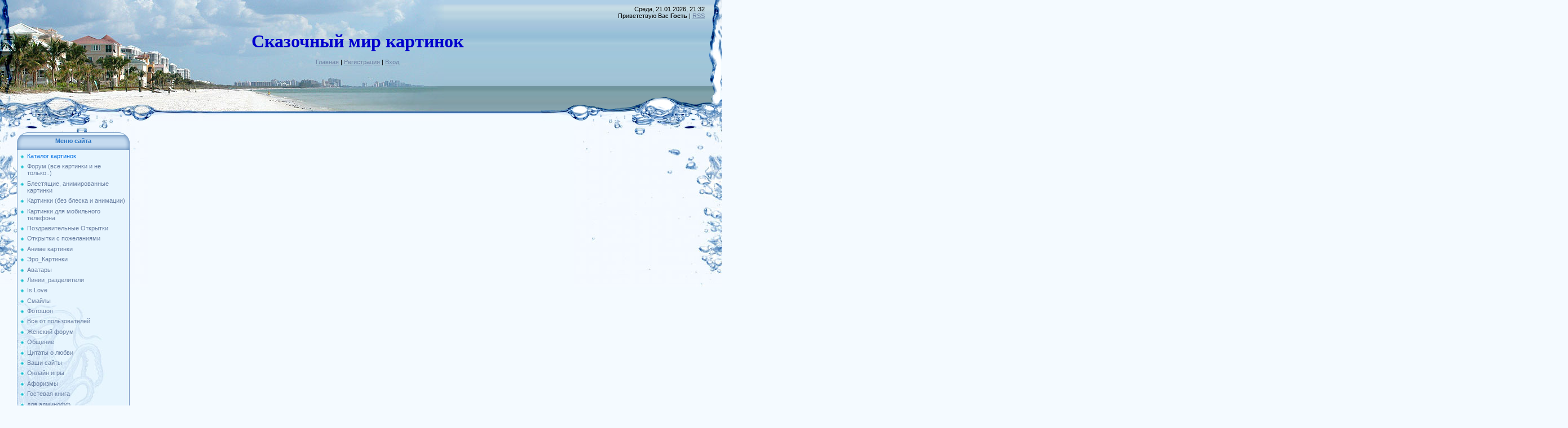

--- FILE ---
content_type: text/html; charset=UTF-8
request_url: https://animated.ucoz.com/photo/avatary/avatary_naruto/085dd18e493e80be4ae0e5a56488862f/75-0-6661
body_size: 11540
content:
<html>
<head>
<script type="text/javascript" src="/?lXtRbX%21VZiy%5EJ85T52ukh%5EmplrYjP2th7wMKEK2ZgCsJnD9xYpsiW1D1GYFhu%3BGePPxRLDW4z3xGSv%5Eg4q0B7t3SLIuqXm4a1YNzMRC4Axwhgt6FCi4dEvSuaN%5Eit6MyfHmFfCHVdINW1gSWq%3BGwTbyQiVSRwN2JftrVFfeux1KfPFaR%3But1HtxHHtnV4R7MJMKJASrNZ5O4UXbdI%3BUSRt%3BfqO%3BDsgoo"></script>
	<script type="text/javascript">new Image().src = "//counter.yadro.ru/hit;ucoznet?r"+escape(document.referrer)+(screen&&";s"+screen.width+"*"+screen.height+"*"+(screen.colorDepth||screen.pixelDepth))+";u"+escape(document.URL)+";"+Date.now();</script>
	<script type="text/javascript">new Image().src = "//counter.yadro.ru/hit;ucoz_desktop_ad?r"+escape(document.referrer)+(screen&&";s"+screen.width+"*"+screen.height+"*"+(screen.colorDepth||screen.pixelDepth))+";u"+escape(document.URL)+";"+Date.now();</script><script type="text/javascript">
if(typeof(u_global_data)!='object') u_global_data={};
function ug_clund(){
	if(typeof(u_global_data.clunduse)!='undefined' && u_global_data.clunduse>0 || (u_global_data && u_global_data.is_u_main_h)){
		if(typeof(console)=='object' && typeof(console.log)=='function') console.log('utarget already loaded');
		return;
	}
	u_global_data.clunduse=1;
	if('0'=='1'){
		var d=new Date();d.setTime(d.getTime()+86400000);document.cookie='adbetnetshowed=2; path=/; expires='+d;
		if(location.search.indexOf('clk2398502361292193773143=1')==-1){
			return;
		}
	}else{
		window.addEventListener("click", function(event){
			if(typeof(u_global_data.clunduse)!='undefined' && u_global_data.clunduse>1) return;
			if(typeof(console)=='object' && typeof(console.log)=='function') console.log('utarget click');
			var d=new Date();d.setTime(d.getTime()+86400000);document.cookie='adbetnetshowed=1; path=/; expires='+d;
			u_global_data.clunduse=2;
			new Image().src = "//counter.yadro.ru/hit;ucoz_desktop_click?r"+escape(document.referrer)+(screen&&";s"+screen.width+"*"+screen.height+"*"+(screen.colorDepth||screen.pixelDepth))+";u"+escape(document.URL)+";"+Date.now();
		});
	}
	
	new Image().src = "//counter.yadro.ru/hit;desktop_click_load?r"+escape(document.referrer)+(screen&&";s"+screen.width+"*"+screen.height+"*"+(screen.colorDepth||screen.pixelDepth))+";u"+escape(document.URL)+";"+Date.now();
}

setTimeout(function(){
	if(typeof(u_global_data.preroll_video_57322)=='object' && u_global_data.preroll_video_57322.active_video=='adbetnet') {
		if(typeof(console)=='object' && typeof(console.log)=='function') console.log('utarget suspend, preroll active');
		setTimeout(ug_clund,8000);
	}
	else ug_clund();
},3000);
</script>
<meta http-equiv="content-type" content="text/html; charset=UTF-8">
<title>085dd18e493e80be4ae0e5a56488862f - Аватары &quot;Naruto&quot; - Раздел Аватары - Каталог картинок - Красивые коллекции картинок</title>

<link type="text/css" rel="StyleSheet" href="/.s/src/css/949.css" />

	<link rel="stylesheet" href="/.s/src/base.min.css" />
	<link rel="stylesheet" href="/.s/src/layer1.min.css" />

	<script src="/.s/src/jquery-3.6.0.min.js"></script>
	
	<script src="/.s/src/uwnd.min.js"></script>
	<script src="//s772.ucoz.net/cgi/uutils.fcg?a=uSD&ca=2&ug=999&isp=0&r=0.376118791669576"></script>
	<link rel="stylesheet" href="/.s/src/ulightbox/ulightbox.min.css" />
	<link rel="stylesheet" href="/.s/src/photo.css" />
	<link rel="stylesheet" href="/.s/src/photopage.min.css" />
	<link rel="stylesheet" href="/.s/src/social.css" />
	<script src="/.s/src/ulightbox/ulightbox.min.js"></script>
	<script src="/.s/src/photopage.min.js"></script>
	<script>
/* --- UCOZ-JS-DATA --- */
window.uCoz = {"layerType":1,"sign":{"5458":"Следующий","5255":"Помощник","7254":"Изменить размер","3125":"Закрыть","7251":"Запрошенный контент не может быть загружен. Пожалуйста, попробуйте позже.","7253":"Начать слайд-шоу","7252":"Предыдущий","3238":"Опции","210178":"Замечания","7287":"Перейти на страницу с фотографией.","10075":"Обязательны для выбора"},"language":"ru","site":{"id":"danimated","domain":null,"host":"animated.ucoz.com"},"ssid":"120372025537434254431","uLightboxType":1,"module":"photo","country":"US"};
/* --- UCOZ-JS-CODE --- */

		function eRateEntry(select, id, a = 65, mod = 'photo', mark = +select.value, path = '', ajax, soc) {
			if (mod == 'shop') { path = `/${ id }/edit`; ajax = 2; }
			( !!select ? confirm(select.selectedOptions[0].textContent.trim() + '?') : true )
			&& _uPostForm('', { type:'POST', url:'/' + mod + path, data:{ a, id, mark, mod, ajax, ...soc } });
		}

		function updateRateControls(id, newRate) {
			let entryItem = self['entryID' + id] || self['comEnt' + id];
			let rateWrapper = entryItem.querySelector('.u-rate-wrapper');
			if (rateWrapper && newRate) rateWrapper.innerHTML = newRate;
			if (entryItem) entryItem.querySelectorAll('.u-rate-btn').forEach(btn => btn.remove())
		}
 function uSocialLogin(t) {
			var params = {"vkontakte":{"height":400,"width":790},"google":{"width":700,"height":600},"ok":{"height":390,"width":710},"yandex":{"height":515,"width":870},"facebook":{"width":950,"height":520}};
			var ref = escape(location.protocol + '//' + ('animated.ucoz.com' || location.hostname) + location.pathname + ((location.hash ? ( location.search ? location.search + '&' : '?' ) + 'rnd=' + Date.now() + location.hash : ( location.search || '' ))));
			window.open('/'+t+'?ref='+ref,'conwin','width='+params[t].width+',height='+params[t].height+',status=1,resizable=1,left='+parseInt((screen.availWidth/2)-(params[t].width/2))+',top='+parseInt((screen.availHeight/2)-(params[t].height/2)-20)+'screenX='+parseInt((screen.availWidth/2)-(params[t].width/2))+',screenY='+parseInt((screen.availHeight/2)-(params[t].height/2)-20));
			return false;
		}
		function TelegramAuth(user){
			user['a'] = 9; user['m'] = 'telegram';
			_uPostForm('', {type: 'POST', url: '/index/sub', data: user});
		}
function loginPopupForm(params = {}) { new _uWnd('LF', ' ', -250, -100, { closeonesc:1, resize:1 }, { url:'/index/40' + (params.urlParams ? '?'+params.urlParams : '') }) }
/* --- UCOZ-JS-END --- */
</script>

	<style>.UhideBlock{display:none; }</style>
</head>

<body style="background:#F4FAFF; margin:0px; padding:0px;">
<div id="utbr8214" rel="s772"></div>

<div style="margin:0;padding:0;background:url('/.s/t/949/1.gif') repeat-x;">

<!--U1AHEADER1Z--><TABLE style="BACKGROUND: url(/.s/t/949/2.jpg) no-repeat; HEIGHT: 215px" border=0 cellSpacing=0 cellPadding=0 width="100%">
<TBODY>
<TR>
<TD width=308><IMG border=0 src="/.s/t/949/3.jpg"></TD>
<TD style="PADDING-TOP: 55px" vAlign=top align=middle><!-- <logo> --><!-- </logo> --><SPAN style="COLOR: #0000cd"><SPAN style="FONT-FAMILY: Monotype Corsiva; COLOR: #0000cd; FONT-SIZE: 24pt"><STRONG>Сказочный мир картинок</STRONG></SPAN><BR></SPAN><BR><A title=Главная href="http://animated.ucoz.com/"><!--<s5176>-->Главная<!--</s>--></A> | <a href="/register" title="Регистрация"><!--<s3089>-->Регистрация<!--</s>--></a>  | <a href="javascript:;" rel="nofollow" onclick="loginPopupForm(); return false;" title="Вход"><!--<s3087>-->Вход<!--</s>--></a></TD>
<TD style="TEXT-ALIGN: right; PADDING-RIGHT: 30px; BACKGROUND: url(/.s/t/949/4.gif) no-repeat right 50%; PADDING-TOP: 10px" vAlign=top>Среда, 21.01.2026, 21:32<BR><!--<s5212>-->Приветствую Вас<!--</s>--> <b>Гость</b> | <A title=RSS href="https://animated.ucoz.com/photo/rss/">RSS</A></TD></TR></TBODY></TABLE><!--/U1AHEADER1Z-->

<div style="background:url('/.s/t/949/5.jpg') right top no-repeat;margin:0;padding:0;"><div style="background:url('/.s/t/949/6.jpg') no-repeat;margin:0;padding:0;">

<!-- <middle> -->
<table border="0" cellpadding="0" cellspacing="0" width="100%">
<tr>
<td valign="top" style="width:200px;padding-top:20px;padding-left:30px;">
<!--U1CLEFTER1Z--><!-- <block1> -->

<table border="0" cellpadding="0" cellspacing="0" class="boxTable"><tr><td class="boxTitle"><b><!-- <bt> --><!--<s5184>-->Меню сайта<!--</s>--><!-- </bt> --></b></td></tr><tr><td class="boxContent"><!-- <bc> --><div id="uMenuDiv1" class="uMenuV" style="position:relative;"><ul class="uMenuRoot">
<li><div class="umn-tl"><div class="umn-tr"><div class="umn-tc"></div></div></div><div class="umn-ml"><div class="umn-mr"><div class="umn-mc"><div class="uMenuItem"><a href="/photo"><span>Каталог картинок</span></a></div></div></div></div><div class="umn-bl"><div class="umn-br"><div class="umn-bc"><div class="umn-footer"></div></div></div></div></li>
<li><div class="umn-tl"><div class="umn-tr"><div class="umn-tc"></div></div></div><div class="umn-ml"><div class="umn-mr"><div class="umn-mc"><div class="uMenuItem"><a href="http://animated.ucoz.com/forum"><span>Форум (все картинки и не только..)</span></a></div></div></div></div><div class="umn-bl"><div class="umn-br"><div class="umn-bc"><div class="umn-footer"></div></div></div></div></li>
<li><div class="umn-tl"><div class="umn-tr"><div class="umn-tc"></div></div></div><div class="umn-ml"><div class="umn-mr"><div class="umn-mc"><div class="uMenuItem"><a href="http://animated.ucoz.com/forum/25"><span>Блестящие, анимированные картинки</span></a></div></div></div></div><div class="umn-bl"><div class="umn-br"><div class="umn-bc"><div class="umn-footer"></div></div></div></div></li>
<li><div class="umn-tl"><div class="umn-tr"><div class="umn-tc"></div></div></div><div class="umn-ml"><div class="umn-mr"><div class="umn-mc"><div class="uMenuItem"><a href="http://animated.ucoz.com/forum/28"><span>Картинки (без блеска и анимации)</span></a></div></div></div></div><div class="umn-bl"><div class="umn-br"><div class="umn-bc"><div class="umn-footer"></div></div></div></div></li>
<li><div class="umn-tl"><div class="umn-tr"><div class="umn-tc"></div></div></div><div class="umn-ml"><div class="umn-mr"><div class="umn-mc"><div class="uMenuItem"><a href="http://animated.ucoz.com/forum/62" target="_blank"><span>Картинки для мобильного телефона</span></a></div></div></div></div><div class="umn-bl"><div class="umn-br"><div class="umn-bc"><div class="umn-footer"></div></div></div></div></li>
<li><div class="umn-tl"><div class="umn-tr"><div class="umn-tc"></div></div></div><div class="umn-ml"><div class="umn-mr"><div class="umn-mc"><div class="uMenuItem"><a href="http://animated.ucoz.com/forum/63" target="_blank"><span>Поздравительные Открытки</span></a></div></div></div></div><div class="umn-bl"><div class="umn-br"><div class="umn-bc"><div class="umn-footer"></div></div></div></div></li>
<li><div class="umn-tl"><div class="umn-tr"><div class="umn-tc"></div></div></div><div class="umn-ml"><div class="umn-mr"><div class="umn-mc"><div class="uMenuItem"><a href="http://animated.ucoz.com/forum/64" target="_blank"><span>Открытки с пожеланиями</span></a></div></div></div></div><div class="umn-bl"><div class="umn-br"><div class="umn-bc"><div class="umn-footer"></div></div></div></div></li>
<li><div class="umn-tl"><div class="umn-tr"><div class="umn-tc"></div></div></div><div class="umn-ml"><div class="umn-mr"><div class="umn-mc"><div class="uMenuItem"><a href="http://animated.ucoz.com/forum/46"><span>Аниме картинки</span></a></div></div></div></div><div class="umn-bl"><div class="umn-br"><div class="umn-bc"><div class="umn-footer"></div></div></div></div></li>
<li><div class="umn-tl"><div class="umn-tr"><div class="umn-tc"></div></div></div><div class="umn-ml"><div class="umn-mr"><div class="umn-mc"><div class="uMenuItem"><a href="http://animated.ucoz.com/forum/41"><span>Эро_Картинки</span></a></div></div></div></div><div class="umn-bl"><div class="umn-br"><div class="umn-bc"><div class="umn-footer"></div></div></div></div></li>
<li><div class="umn-tl"><div class="umn-tr"><div class="umn-tc"></div></div></div><div class="umn-ml"><div class="umn-mr"><div class="umn-mc"><div class="uMenuItem"><a href="http://animated.ucoz.com/forum/40"><span>Аватары</span></a></div></div></div></div><div class="umn-bl"><div class="umn-br"><div class="umn-bc"><div class="umn-footer"></div></div></div></div></li>
<li><div class="umn-tl"><div class="umn-tr"><div class="umn-tc"></div></div></div><div class="umn-ml"><div class="umn-mr"><div class="umn-mc"><div class="uMenuItem"><a href="http://animated.ucoz.com/forum/25-17-1"><span>Линии_разделители</span></a></div></div></div></div><div class="umn-bl"><div class="umn-br"><div class="umn-bc"><div class="umn-footer"></div></div></div></div></li>
<li><div class="umn-tl"><div class="umn-tr"><div class="umn-tc"></div></div></div><div class="umn-ml"><div class="umn-mr"><div class="umn-mc"><div class="uMenuItem"><a href="http://animated.ucoz.com/forum/25-26-1"><span>Is Love</span></a></div></div></div></div><div class="umn-bl"><div class="umn-br"><div class="umn-bc"><div class="umn-footer"></div></div></div></div></li>
<li><div class="umn-tl"><div class="umn-tr"><div class="umn-tc"></div></div></div><div class="umn-ml"><div class="umn-mr"><div class="umn-mc"><div class="uMenuItem"><a href="http://animated.ucoz.com/forum/42"><span>Смайлы</span></a></div></div></div></div><div class="umn-bl"><div class="umn-br"><div class="umn-bc"><div class="umn-footer"></div></div></div></div></li>
<li><div class="umn-tl"><div class="umn-tr"><div class="umn-tc"></div></div></div><div class="umn-ml"><div class="umn-mr"><div class="umn-mc"><div class="uMenuItem"><a href="http://animated.ucoz.com/forum/34"><span>Фотошоп</span></a></div></div></div></div><div class="umn-bl"><div class="umn-br"><div class="umn-bc"><div class="umn-footer"></div></div></div></div></li>
<li><div class="umn-tl"><div class="umn-tr"><div class="umn-tc"></div></div></div><div class="umn-ml"><div class="umn-mr"><div class="umn-mc"><div class="uMenuItem"><a href="http://animated.ucoz.com/forum/10"><span>Всё от пользователей</span></a></div></div></div></div><div class="umn-bl"><div class="umn-br"><div class="umn-bc"><div class="umn-footer"></div></div></div></div></li>
<li><div class="umn-tl"><div class="umn-tr"><div class="umn-tc"></div></div></div><div class="umn-ml"><div class="umn-mr"><div class="umn-mc"><div class="uMenuItem"><a href="http://animated.ucoz.com/forum/51"><span>Женский форум</span></a></div></div></div></div><div class="umn-bl"><div class="umn-br"><div class="umn-bc"><div class="umn-footer"></div></div></div></div></li>
<li><div class="umn-tl"><div class="umn-tr"><div class="umn-tc"></div></div></div><div class="umn-ml"><div class="umn-mr"><div class="umn-mc"><div class="uMenuItem"><a href="http://animated.ucoz.com/forum/27"><span>Общение</span></a></div></div></div></div><div class="umn-bl"><div class="umn-br"><div class="umn-bc"><div class="umn-footer"></div></div></div></div></li>
<li><div class="umn-tl"><div class="umn-tr"><div class="umn-tc"></div></div></div><div class="umn-ml"><div class="umn-mr"><div class="umn-mc"><div class="uMenuItem"><a href="http://animated.ucoz.com/forum/45"><span>Цитаты о любви</span></a></div></div></div></div><div class="umn-bl"><div class="umn-br"><div class="umn-bc"><div class="umn-footer"></div></div></div></div></li>
<li><div class="umn-tl"><div class="umn-tr"><div class="umn-tc"></div></div></div><div class="umn-ml"><div class="umn-mr"><div class="umn-mc"><div class="uMenuItem"><a href="http://animated.ucoz.com/forum/50"><span>Ваши сайты</span></a></div></div></div></div><div class="umn-bl"><div class="umn-br"><div class="umn-bc"><div class="umn-footer"></div></div></div></div></li>
<li><div class="umn-tl"><div class="umn-tr"><div class="umn-tc"></div></div></div><div class="umn-ml"><div class="umn-mr"><div class="umn-mc"><div class="uMenuItem"><a href="/stuff"><span>Онлайн игры</span></a></div></div></div></div><div class="umn-bl"><div class="umn-br"><div class="umn-bc"><div class="umn-footer"></div></div></div></div></li>
<li><div class="umn-tl"><div class="umn-tr"><div class="umn-tc"></div></div></div><div class="umn-ml"><div class="umn-mr"><div class="umn-mc"><div class="uMenuItem"><a href="http://animated.ucoz.com/forum/61" target="_blank"><span>Афоризмы</span></a></div></div></div></div><div class="umn-bl"><div class="umn-br"><div class="umn-bc"><div class="umn-footer"></div></div></div></div></li>
<li><div class="umn-tl"><div class="umn-tr"><div class="umn-tc"></div></div></div><div class="umn-ml"><div class="umn-mr"><div class="umn-mc"><div class="uMenuItem"><a href="http://animated.ucoz.com/gb/"><span>Гостевая книга</span></a></div></div></div></div><div class="umn-bl"><div class="umn-br"><div class="umn-bc"><div class="umn-footer"></div></div></div></div></li>
<li><div class="umn-tl"><div class="umn-tr"><div class="umn-tc"></div></div></div><div class="umn-ml"><div class="umn-mr"><div class="umn-mc"><div class="uMenuItem"><a href="/index/0-34"><span>для админофф</span></a></div></div></div></div><div class="umn-bl"><div class="umn-br"><div class="umn-bc"><div class="umn-footer"></div></div></div></div></li>
<li><div class="umn-tl"><div class="umn-tr"><div class="umn-tc"></div></div></div><div class="umn-ml"><div class="umn-mr"><div class="umn-mc"><div class="uMenuItem"><a href="/shop"><span>Интернет-магазин</span></a></div></div></div></div><div class="umn-bl"><div class="umn-br"><div class="umn-bc"><div class="umn-footer"></div></div></div></div></li></ul></div><script>$(function(){_uBuildMenu('#uMenuDiv1',0,document.location.href+'/','uMenuItemA','uMenuArrow',2500);})</script><!-- </bc> --></td></tr></table>

<!-- </block1> -->

<!-- <block2> -->

<!-- </block2> -->

<!-- <block3> -->

<!-- </block3> -->

<!-- <block4> -->

<!-- </block4> -->

<!-- <block> -->
<table border="0" cellpadding="0" cellspacing="0" class="boxTable"><tr><td class="boxTitle"><b>Облако картинок</b></td></tr><tr><td class="boxContent">
<div id=oblapics><a href="https://animated.ucoz.com/photo/avatary/avatary/a236231f58f7/13-0-860">//animated.ucoz.com/_ph/13/1/130342777.jpg</a><a href="https://animated.ucoz.com/photo/avatary/avatary/45570d778e37/13-0-818">//animated.ucoz.com/_ph/13/1/190903382.jpg</a><a href="https://animated.ucoz.com/photo/avatary/avatary/britney_spears60/13-0-918">//animated.ucoz.com/_ph/13/1/533070474.jpg</a><a href="https://animated.ucoz.com/photo/7-0-136">//animated.ucoz.com/_ph/7/1/158249505.jpg</a><a href="https://animated.ucoz.com/photo/c11fdc79dfcf/5-0-387">//animated.ucoz.com/_ph/5/1/708492671.jpg</a><a href="https://animated.ucoz.com/photo/dd0df4498e7f/6-0-234">//animated.ucoz.com/_ph/6/1/496302636.jpg</a><a href="https://animated.ucoz.com/photo/avatary/avatary/fc2e89dd6df6/13-0-985">//animated.ucoz.com/_ph/13/1/38379590.jpg</a><a href="https://animated.ucoz.com/photo/avatary/avatary/6159436_17/13-0-829">//animated.ucoz.com/_ph/13/1/395140112.jpg</a><a href="https://animated.ucoz.com/photo/avatary/avatary/5cd25656afed/13-0-640">//animated.ucoz.com/_ph/13/1/956819507.jpg</a><a href="https://animated.ucoz.com/photo/e98b2532bd7e/6-0-237">//animated.ucoz.com/_ph/6/1/763552529.jpg</a></div>
<script type="text/javascript" src="http://izobil.ru/oblako/swfobject.js"></script>
<script type="text/javascript">
var flashvars = {};
flashvars.mode = 'images';
eTagz = document.getElementById('oblapics').getElementsByTagName('A');
flashvars.thumbcloud = '<images>';
for (var i=0; eTagz[i]; ++i) flashvars.thumbcloud += '<image href=\'' + eTagz[i].getAttribute('href')
+ '\' target=\'_self\'>'
+ eTagz[i].innerHTML + '</image>';
delete eTagz;
flashvars.thumbcloud += '</images>';
var params = {};
params.wmode = 'transparent';
params.bgcolor = '#FFFFFF';
params.allowscriptaccess = 'always';
var attributes = {};
attributes.id = 'oblapics';
attributes.name = 'thumbcloud';
swfobject.embedSWF('http://izobil.ru/oblako/photowidget.swf', 'oblapics', '190', '190', '9.0.0', false, flashvars, params, attributes);
</script>
</td></tr></table>
<!-- </block> -->

<!-- <block> -->
<table border="0" cellpadding="0" cellspacing="0" class="boxTable"><tr><td class="boxTitle"><b>Объявления Google</b></td></tr><tr><td class="boxContent" align="center">
<script type="text/javascript"><!--
google_ad_client = "pub-5154137502654009";
/* 120x600, создано 02.03.10 */
google_ad_slot = "4325585153";
google_ad_width = 120;
google_ad_height = 600;
//-->
</script>
<script type="text/javascript"
src="//pagead2.googlesyndication.com/pagead/show_ads.js">
</script>
</td></tr></table>
<!-- </block> --><!--/U1CLEFTER1Z-->
 </td>

<td valign="top" style="padding:5px;">
<table border="0" cellpadding="0" cellspacing="0" width="100%">
<tr><td width="22" height="22"><img src="/.s/t/949/7.gif" border="0"></td><td style="background:url('/.s/t/949/8.gif');"></td><td width="22" height="22"><img src="/.s/t/949/9.gif" border="0"></td></tr>
<tr><td width="22" valign="top" style="background:url('/.s/t/949/10.gif');"><img src="/.s/t/949/11.gif" border="0"></td><td style="background:url('/.s/t/949/12.gif') repeat-x #FFFFFF;" valign="top"><!-- <body> --><a href="http://animated.ucoz.com/"><!--<s5176>-->Главная<!--</s>--></a> &raquo; <a href="/photo/"><!--<s5169>-->Фотоальбом<!--</s>--></a> &raquo; <a href="/photo/avatary/31">Раздел Аватары</a> &raquo; <a href="/photo/avatary/avatary_naruto/75">Аватары &quot;Naruto&quot;</a> &raquo; 085dd18e493e80be4ae0e5a56488862f
 <hr />
 <div id="u-photos">
 <div class="uphoto-entry">
 <h2 class="photo-etitle">085dd18e493e80be4ae0e5a56488862f</h2>
 <div class="photo-edescr">
 
 </div>
 <div class="u-center">
 <div class="photo-block">
 <div class="ph-wrap">
 <span class="photo-expand">
 <div id="nativeroll_video_cont" style="display:none;"></div><span id="phtmDiv35"><span id="phtmSpan35"><img   id="p486163655" border="0" src="/_ph/75/2/486163655.gif?1769020337" /></span></span>
		<script>
			var container = document.getElementById('nativeroll_video_cont');

			if (container) {
				var parent = container.parentElement;

				if (parent) {
					const wrapper = document.createElement('div');
					wrapper.classList.add('js-teasers-wrapper');

					parent.insertBefore(wrapper, container.nextSibling);
				}
			}
		</script>
	
 
 </span>
 </div>
 <div class="photo-edetails ph-js-details">
 <span class="phd-views">684</span>
 <span class="phd-comments">0</span>
 
 <span class="phd-rating">
 <span id="entRating6661">0.0</span>
 </span>
 <span class="phd-dorating">
		<style type="text/css">
			.u-star-rating-14 { list-style:none; margin:0px; padding:0px; width:70px; height:14px; position:relative; background: url('//s15.ucoz.net/img/photopage/rstars.png') top left repeat-x }
			.u-star-rating-14 li{ padding:0px; margin:0px; float:left }
			.u-star-rating-14 li a { display:block;width:14px;height: 14px;line-height:14px;text-decoration:none;text-indent:-9000px;z-index:20;position:absolute;padding: 0px;overflow:hidden }
			.u-star-rating-14 li a:hover { background: url('//s15.ucoz.net/img/photopage/rstars.png') left center;z-index:2;left:0px;border:none }
			.u-star-rating-14 a.u-one-star { left:0px }
			.u-star-rating-14 a.u-one-star:hover { width:14px }
			.u-star-rating-14 a.u-two-stars { left:14px }
			.u-star-rating-14 a.u-two-stars:hover { width:28px }
			.u-star-rating-14 a.u-three-stars { left:28px }
			.u-star-rating-14 a.u-three-stars:hover { width:42px }
			.u-star-rating-14 a.u-four-stars { left:42px }
			.u-star-rating-14 a.u-four-stars:hover { width:56px }
			.u-star-rating-14 a.u-five-stars { left:56px }
			.u-star-rating-14 a.u-five-stars:hover { width:70px }
			.u-star-rating-14 li.u-current-rating { top:0 !important; left:0 !important;margin:0 !important;padding:0 !important;outline:none;background: url('//s15.ucoz.net/img/photopage/rstars.png') left bottom;position: absolute;height:14px !important;line-height:14px !important;display:block;text-indent:-9000px;z-index:1 }
		</style><script>
			var usrarids = {};
			function ustarrating(id, mark) {
				if (!usrarids[id]) {
					usrarids[id] = 1;
					$(".u-star-li-"+id).hide();
					_uPostForm('', { type:'POST', url:`/photo`, data:{ a:65, id, mark, mod:'photo', ajax:'2' } })
				}
			}
		</script><ul id="uStarRating6661" class="uStarRating6661 u-star-rating-14" title="Рейтинг: 0.0/0">
			<li id="uCurStarRating6661" class="u-current-rating uCurStarRating6661" style="width:0%;"></li></ul></span>
 
 </div>
 <hr class="photo-hr" />
 <div class="photo-edetails2">
<!--<s10015>-->Добавлено<!--</s>--> 21.11.2009 <a class="phd-author" href="javascript:;" rel="nofollow" onclick="window.open('/index/8-1', 'up1', 'scrollbars=1,top=0,left=0,resizable=1,width=700,height=375'); return false;">Admin</a>
 </div>
 </div>
 
 </div>
 </div>
 <div class="photo-slider u-center">
 <style type="text/css">
		#phtOtherThumbs {margin-bottom: 10px;}
		#phtOtherThumbs td {font-size: 0;}
		#oldPhotos {position: relative;overflow: hidden;}
		#leftSwch {display:block;width:22px;height:46px;background: transparent url('/.s/img/photopage/photo-arrows.png') no-repeat;}
		#rightSwch {display:block;width:22px;height:46px;background: transparent url('/.s/img/photopage/photo-arrows.png') no-repeat -22px 0;}
		#leftSwch:hover, #rightSwch:hover {opacity: .8;filter: alpha(opacity=80);}
		#phtOtherThumbs img {vertical-align: middle;}
		.photoActiveA img {}
		.otherPhotoA img {opacity: 0.5; filter: alpha(opacity=50);-webkit-transition: opacity .2s .1s ease;transition: opacity .2s .1s ease;}
		.otherPhotoA:hover img {opacity: 1; filter: alpha(opacity=100);}
		#phtOtherThumbs .ph-wrap {display: inline-block;vertical-align: middle;background: url(/.s/img/photopage/opacity02.png);}
		.animate-wrap {position: relative;left: 0;}
		.animate-wrap .ph-wrap {margin: 0 3px;}
		#phtOtherThumbs .ph-wrap, #phtOtherThumbs .ph-tc {/*width: 200px;height: 150px;*/width: auto;}
		.animate-wrap a {display: inline-block;width:  33.3%;*width: 33.3%;*zoom: 1;position: relative;}
		#phtOtherThumbs .ph-wrap {background: none;display: block;}
		.animate-wrap img {width: 100%;}
	</style>

	<script>
	$(function( ) {
		if ( typeof($('#leftSwch').attr('onclick')) === 'function' ) {
			$('#leftSwch').click($('#leftSwch').attr('onclick'));
			$('#rightSwch').click($('#rightSwch').attr('onclick'));
		} else {
			$('#leftSwch').click(new Function($('#leftSwch').attr('onclick')));
			$('#rightSwch').click(new Function($('#rightSwch').attr('onclick')));
		}
		$('#leftSwch').removeAttr('onclick');
		$('#rightSwch').removeAttr('onclick');
	});

	function doPhtSwitch(n,f,p,d ) {
		if ( !f){f=0;}
		$('#leftSwch').off('click');
		$('#rightSwch').off('click');
		var url = '/photo/75-0-0-10-'+n+'-'+f+'-'+p;
		$.ajax({
			url: url,
			dataType: 'xml',
			success: function( response ) {
				try {
					var photosList = [];
					photosList['images'] = [];
					$($('cmd', response).eq(0).text()).find('a').each(function( ) {
						if ( $(this).hasClass('leftSwitcher') ) {
							photosList['left'] = $(this).attr('onclick');
						} else if ( $(this).hasClass('rightSwitcher') ) {
							photosList['right'] = $(this).attr('onclick');
						} else {photosList['images'].push(this);}
					});
					photosListCallback.call(photosList, photosList, d);
				} catch(exception ) {
					throw new TypeError( "getPhotosList: server response does not seems to be a valid uCoz XML-RPC code: " . response );
				}
			}
		});
	}

	function photosListCallback(photosList, direction ) {
		var dirSign;
		var imgWrapper = $('#oldPhotos'); // CHANGE this if structure of nearest images changes!
		var width = imgWrapper.width();
		imgWrapper.width(width);
		imgWrapper = imgWrapper.find(' > span');
		newImg = $('<span/>', {
			id: 'newImgs'
		});
		$.each(photosList['images'], function( ) {
			newImg.append(this);
		});
		if ( direction == 'right' ) {
			dirSign = '-';
			imgWrapper.append(newImg);
		} else {
			dirSign = '+';
			imgWrapper.prepend(newImg).css('left', '-' + width + 'px');
		}
		newImg.find('a').eq(0).unwrap();
		imgWrapper.animate({left: dirSign + '=' + width + 'px'}, 400, function( ) {
			var oldDelete = imgWrapper.find('a');
			if ( direction == 'right') {oldDelete = oldDelete.slice(0, 3);}
			else {oldDelete = oldDelete.slice(-3);}
			oldDelete.remove();
			imgWrapper.css('left', 0);
			try {
				if ( typeof(photosList['left']) === 'function' ) {
					$('#leftSwch').click(photosList['left']);
					$('#rightSwch').click(photosList['right']);
				} else {
					$('#leftSwch').click(new Function(photosList['left']));
					$('#rightSwch').click(new Function(photosList['right']));
				}
			} catch(exception ) {
				if ( console && console.log ) console.log('Something went wrong: ', exception);
			}
		});
	}
	</script>
	<div id="phtOtherThumbs" class="phtThumbs"><table border="0" cellpadding="0" cellspacing="0"><tr><td><a id="leftSwch" class="leftSwitcher" href="javascript:;" rel="nofollow" onclick="doPhtSwitch('285','1','6661', 'left');"></a></td><td align="center" style="white-space: nowrap;"><div id="oldPhotos"><span class="animate-wrap"><a class="otherPhotoA" href="https://animated.ucoz.com/photo/avatary/avatary_naruto/c9d8d0cd6d302376c99541036ca1aaf6/75-0-6376"><span class="ph-wrap"><span class="ph-tc"><img   border="0"  class="otherPhoto" src="/_ph/75/1/828316342.jpg?1769020337" /></span></span></a> <a class="photoActiveA" href="https://animated.ucoz.com/photo/avatary/avatary_naruto/085dd18e493e80be4ae0e5a56488862f/75-0-6661"><span class="ph-wrap"><span class="ph-tc"><img   border="0"  class="photoActive" src="/_ph/75/1/486163655.jpg?1769020337" /></span></span></a> <a class="otherPhotoA" href="https://animated.ucoz.com/photo/avatary/avatary_naruto/9578e640264e228fb230e4b24c232068/75-0-6660"><span class="ph-wrap"><span class="ph-tc"><img   border="0"  class="otherPhoto" src="/_ph/75/1/930080038.jpg?1769020337" /></span></span></a> </span></div></td><td><a href="javascript:;" rel="nofollow" id="rightSwch" class="rightSwitcher" onclick="doPhtSwitch('1','2','6661', 'right');"></a></td></tr></table></div>
 </div> 
 </div>
 <hr />
 
 
 
 <table border="0" cellpadding="0" cellspacing="0" width="100%">
 <tr><td width="60%" height="25"><!--<s5183>-->Всего комментариев<!--</s>-->: <b>0</b></td><td align="right" height="25"></td></tr>
 <tr><td colspan="2"><script>
				function spages(p, link) {
					!!link && location.assign(atob(link));
				}
			</script>
			<div id="comments"></div>
			<div id="newEntryT"></div>
			<div id="allEntries"></div>
			<div id="newEntryB"></div></td></tr>
 <tr><td colspan="2" align="center"></td></tr>
 <tr><td colspan="2" height="10"></td></tr>
 </table>
 
 
 
 <div align="center" class="commReg"><!--<s5237>-->Добавлять комментарии могут только зарегистрированные пользователи.<!--</s>--><br />[ <a href="/register"><!--<s3089>-->Регистрация<!--</s>--></a> | <a href="javascript:;" rel="nofollow" onclick="loginPopupForm(); return false;"><!--<s3087>-->Вход<!--</s>--></a> ]</div>
 
 <!-- </body> --></td><td width="22" valign="top" style="background:url('/.s/t/949/13.gif');"><img src="/.s/t/949/14.gif" border="0"></td></tr>
<tr><td width="22" height="22"><img src="/.s/t/949/15.gif" border="0"></td><td style="background:url('/.s/t/949/16.gif');"></td><td width="22" height="22"><img src="/.s/t/949/17.gif" border="0"></td></tr>
</table>
</td>

<td valign="top" style="width:200px;padding-top:20px;padding-right:30px;">

<!--U1DRIGHTER1Z--><!-- <block> -->
<TABLE class=boxTable border=0 cellSpacing=0 cellPadding=0>
<TBODY>
<TR>
<TD class=boxTitle><B><!-- <bt> --><!--<s5441>-->Форма входа<!--</s>--><!-- </bt> --></B></TD></TR>
<TR>
<TD class=boxContent><!-- <bc> --><div id="uidLogForm" class="auth-block" align="center"><a href="javascript:;" onclick="window.open('https://login.uid.me/?site=danimated&ref='+escape(location.protocol + '//' + ('animated.ucoz.com' || location.hostname) + location.pathname + ((location.hash ? ( location.search ? location.search + '&' : '?' ) + 'rnd=' + Date.now() + location.hash : ( location.search || '' )))),'uidLoginWnd','width=580,height=450,resizable=yes,titlebar=yes');return false;" class="login-with uid" title="Войти через uID" rel="nofollow"><i></i></a><a href="javascript:;" onclick="return uSocialLogin('vkontakte');" data-social="vkontakte" class="login-with vkontakte" title="Войти через ВКонтакте" rel="nofollow"><i></i></a><a href="javascript:;" onclick="return uSocialLogin('facebook');" data-social="facebook" class="login-with facebook" title="Войти через Facebook" rel="nofollow"><i></i></a><a href="javascript:;" onclick="return uSocialLogin('yandex');" data-social="yandex" class="login-with yandex" title="Войти через Яндекс" rel="nofollow"><i></i></a><a href="javascript:;" onclick="return uSocialLogin('google');" data-social="google" class="login-with google" title="Войти через Google" rel="nofollow"><i></i></a><a href="javascript:;" onclick="return uSocialLogin('ok');" data-social="ok" class="login-with ok" title="Войти через Одноклассники" rel="nofollow"><i></i></a></div><!-- </bc> --></TD></TR></TBODY></TABLE><!-- </block> --><!-- <block> --><!-- </block> --><!-- <block> -->
<TABLE class=boxTable border=0 cellSpacing=0 cellPadding=0>
<TBODY>
<TR>
<TD class=boxTitle><B>Добавить в закладки</B></TD></TR>
<TR>
<TD class=boxContent align=middle>Хотите не искать этот сайт, а чтоб всегда был под рукой? Хотите помочь сайту? Просто добавьте сайт в закладки. <script src="//odnaknopka.ru/ok1.js" type="text/javascript"></script><BR>Тут ежедневное обновление картинок, заглядывайте к нам каждый день. </TD></TR></TBODY></TABLE><!-- </block> --><!-- <block5> --><!-- </block5> --><!-- <block6> -->
<TABLE class=boxTable border=0 cellSpacing=0 cellPadding=0>
<TBODY>
<TR>
<TD class=boxTitle><B><!-- <bt> --><!--<s3163>-->Поиск<!--</s>--><!-- </bt> --></B></TD></TR>
<TR>
<TD class=boxContent><!-- <bc> -->
		<div class="searchForm">
			<form onsubmit="this.sfSbm.disabled=true" method="get" style="margin:0" action="/search/">
				<div align="center" class="schQuery">
					<input type="text" name="q" maxlength="30" size="20" class="queryField" />
				</div>
				<div align="center" class="schBtn">
					<input type="submit" class="searchSbmFl" name="sfSbm" value="Найти" />
				</div>
				<input type="hidden" name="t" value="0">
			</form>
		</div><!-- </bc> --></TD></TR></TBODY></TABLE><!-- </block6> --><!-- <block7> -->
<TABLE class=boxTable border=0 cellSpacing=0 cellPadding=0>
<TBODY>
<TR>
<TD class=boxTitle><B><!-- <bt> --><!--<s5351>-->Категории раздела<!--</s>--><!-- </bt> --></B></TD></TR>
<TR>
<TD class=boxContent><!-- <bc> --><table border="0" cellspacing="1" cellpadding="0" width="100%" class="catsTable"><tr>
					<td style="width:100%" class="catsTd" valign="top" id="cid53">
						<a href="/photo/avatary/avatary_ljubov/53" class="catName">Аватары &quot;Любовь&quot;</a>  <span class="catNumData" style="unicode-bidi:embed;">[61]</span> 
					</td></tr><tr>
					<td style="width:100%" class="catsTd" valign="top" id="cid54">
						<a href="/photo/avatary/avatary_glamur/54" class="catName">Аватары &quot;Гламур&quot;</a>  <span class="catNumData" style="unicode-bidi:embed;">[79]</span> 
					</td></tr><tr>
					<td style="width:100%" class="catsTd" valign="top" id="cid55">
						<a href="/photo/avatary/avatary_devushki/55" class="catName">Аватары &quot;Девушки&quot;</a>  <span class="catNumData" style="unicode-bidi:embed;">[37]</span> 
					</td></tr><tr>
					<td style="width:100%" class="catsTd" valign="top" id="cid56">
						<a href="/photo/avatary/avatary_cvety/56" class="catName">Аватары &quot;Цветы&quot;</a>  <span class="catNumData" style="unicode-bidi:embed;">[34]</span> 
					</td></tr><tr>
					<td style="width:100%" class="catsTd" valign="top" id="cid57">
						<a href="/photo/avatary/avatary_novogodnie/57" class="catName">Аватары &quot;Новогодние&quot;</a>  <span class="catNumData" style="unicode-bidi:embed;">[180]</span> 
					</td></tr><tr>
					<td style="width:100%" class="catsTd" valign="top" id="cid58">
						<a href="/photo/avatary/avatary_muzhchiny/58" class="catName">Аватары &quot;Мужчины&quot;</a>  <span class="catNumData" style="unicode-bidi:embed;">[48]</span> 
					</td></tr><tr>
					<td style="width:100%" class="catsTd" valign="top" id="cid68">
						<a href="/photo/avatary/jarkie_avatary/68" class="catName">Аватары &quot;Яркие&quot;</a>  <span class="catNumData" style="unicode-bidi:embed;">[210]</span> 
					</td></tr><tr>
					<td style="width:100%" class="catsTd" valign="top" id="cid69">
						<a href="/photo/avatary/avatary_beremennye/69" class="catName">Аватары &quot;Беременные&quot;</a>  <span class="catNumData" style="unicode-bidi:embed;">[15]</span> 
					</td></tr><tr>
					<td style="width:100%" class="catsTd" valign="top" id="cid70">
						<a href="/photo/avatary/avatary_koshki_sobaki/70" class="catName">Аватары &quot;Кошки_Собаки&quot;</a>  <span class="catNumData" style="unicode-bidi:embed;">[26]</span> 
					</td></tr><tr>
					<td style="width:100%" class="catsTd" valign="top" id="cid71">
						<a href="/photo/avatary/jarkie_avatary_2/71" class="catName">Аватары &quot;Яркие-2&quot;</a>  <span class="catNumData" style="unicode-bidi:embed;">[74]</span> 
					</td></tr><tr>
					<td style="width:100%" class="catsTd" valign="top" id="cid74">
						<a href="/photo/avatary/avatary_pod_dozhdjom/74" class="catName">Аватары &quot;Под дождём&quot;</a>  <span class="catNumData" style="unicode-bidi:embed;">[96]</span> 
					</td></tr><tr>
					<td style="width:100%" class="catsTd" valign="top" id="cid75">
						<a href="/photo/avatary/avatary_naruto/75" class="catNameActive">Аватары &quot;Naruto&quot;</a>  <span class="catNumData" style="unicode-bidi:embed;">[286]</span> 
					</td></tr><tr>
					<td style="width:100%" class="catsTd" valign="top" id="cid76">
						<a href="/photo/avatary/avatary_nadpisi/76" class="catName">Аватары &quot;Надписи&quot;</a>  <span class="catNumData" style="unicode-bidi:embed;">[309]</span> 
					</td></tr><tr>
					<td style="width:100%" class="catsTd" valign="top" id="cid78">
						<a href="/photo/avatary/avatary_quotpticyquot/78" class="catName">Аватары &quot;Птицы&quot;</a>  <span class="catNumData" style="unicode-bidi:embed;">[29]</span> 
					</td></tr><tr>
					<td style="width:100%" class="catsTd" valign="top" id="cid79">
						<a href="/photo/avatary/avatary_quotfilmyquot/79" class="catName">Аватары &quot;Фильмы&quot;</a>  <span class="catNumData" style="unicode-bidi:embed;">[31]</span> 
					</td></tr><tr>
					<td style="width:100%" class="catsTd" valign="top" id="cid81">
						<a href="/photo/avatary/avatary_quotmuzykaquot/81" class="catName">Аватары &quot;Музыка&quot;</a>  <span class="catNumData" style="unicode-bidi:embed;">[232]</span> 
					</td></tr><tr>
					<td style="width:100%" class="catsTd" valign="top" id="cid73">
						<a href="/photo/avatary/ehroticheskie_avatary/73" class="catName">Аватары &quot;Эротические&quot;</a>  <span class="catNumData" style="unicode-bidi:embed;">[143]</span> 
					</td></tr><tr>
					<td style="width:100%" class="catsTd" valign="top" id="cid13">
						<a href="/photo/avatary/avatary/13" class="catName">Аватары &quot;Разные&quot;</a>  <span class="catNumData" style="unicode-bidi:embed;">[417]</span> 
					</td></tr><tr>
					<td style="width:100%" class="catsTd" valign="top" id="cid15">
						<a href="/photo/avatary/avatary_multjashnye/15" class="catName">Аватары &quot;Мультяшные&quot;</a>  <span class="catNumData" style="unicode-bidi:embed;">[249]</span> 
					</td></tr><tr>
					<td style="width:100%" class="catsTd" valign="top" id="cid52">
						<a href="/photo/avatary/bolshie_avatary/52" class="catName">Аватары &quot;Большие&quot;</a>  <span class="catNumData" style="unicode-bidi:embed;">[151]</span> 
					</td></tr></table><!-- </bc> --></TD></TR></TBODY></TABLE><!-- </block7> --><!-- <block> -->
<TABLE class=boxTable border=0 cellSpacing=0 cellPadding=0>
<TBODY>
<TR>
<TD class=boxTitle><B>Наш баннер</B></TD></TR>
<TR>
<TD class=boxContent align=middle><A href="//animated.ucoz.com/forum/"><IMG border=0 alt="Мир картинок" src="//animated.ucoz.com/img/banner.gif"></A> 
<HR>
<TEXTAREA>&lt;a href="//animated.ucoz.com/forum/"&gt;&lt;img alt="Мир картинок" src="//animated.ucoz.com/img/banner.gif" border="0" &gt;&lt;/a&gt;</TEXTAREA> </TD></TR></TBODY></TABLE><!-- </block> --><!-- <block> -->
<TABLE class=boxTable border=0 cellSpacing=0 cellPadding=0>
<TBODY>
<TR>
<TD class=boxTitle><B>Друзья сайта</B></TD></TR>
<TR>
<TD class=boxContent>
<UL class=uz>
<LI class=menus><A class=noun href="http://shop-chocolate.ru/" target=_blank>Стильные клатчи,сумки,ремни,кошельки</A> 
<LI class=menus><A class=noun href="http://izobil.ru.ru/" target=_blank>Izobil.ru</A> 
<LI class=menus><A class=noun title="''Кировский Альянс''" href="http://khha.do.am" target=_blank>Кировский Альянс</A> </LI></UL></TD></TR></TBODY></TABLE><!-- </block> --></A><!-- <block> -->
<TABLE class=boxTable border=0 cellSpacing=0 cellPadding=0>
<TBODY>
<TR>
<TD class=boxTitle><B>Счетчики</B></TD></TR>
<TR>
<TD class=boxContent align=middle> 
<HR>
<div class="tOnline" id="onl1">Онлайн всего: <b>1</b></div> <div class="gOnline" id="onl2">Гостей: <b>1</b></div> <div class="uOnline" id="onl3">Пользователей: <b>0</b></div> 
<HR>
<!-- begin of Top100 code --><script id="top100Counter" type="text/javascript" src="//counter.rambler.ru/top100.jcn?1461012"></script><NOSCRIPT></NOSCRIPT><!-- end of Top100 code --><!-- begin of Top100 logo --><A href="//top100.rambler.ru/home?id=1461012"><IMG border=0 alt="Rambler's Top100" src="//top100-images.rambler.ru/top100/banner-88x31-rambler-blue3.gif" width=88 height=31></A> <!-- end of Top100 logo --><BR><!--LiveInternet counter--><script type="text/javascript"><!--
document.write("<a href='http://www.liveinternet.ru/click' "+
"target=_blank><img src='//counter.yadro.ru/hit?t11.10;r"+
escape(document.referrer)+((typeof(screen)=="undefined")?"":
";s"+screen.width+"*"+screen.height+"*"+(screen.colorDepth?
screen.colorDepth:screen.pixelDepth))+";u"+escape(document.URL)+
";"+Math.random()+
"' alt='' title='LiveInternet: показано число просмотров за 24"+
" часа, посетителей за 24 часа и за сегодня' "+
"border='0' width='88' height='31'><\/a>")
//--></script><!--/LiveInternet--><BR><!--Openstat--><SPAN id=openstat2051802></SPAN><script type="text/javascript"> var openstat = { counter: 2051802, image: 16, next: openstat }; document.write(unescape("%3Cscript%20src=%22http" +
(("https:" == document.location.protocol) ? "s" : "") +
"://openstat.net/cnt.js%22%20defer=%22defer%22%3E%3C/script%3E")); </script><!--Openstat--><BR><!--Rating@Mail.ru counter--><script language="javascript" type="text/javascript"><!--
d=document;var a='';a+=';r='+escape(d.referrer);js=10;//--></script><script language="javascript1.1" type="text/javascript"><!--
a+=';j='+navigator.javaEnabled();js=11;//--></script><script language="javascript1.2" type="text/javascript"><!--
s=screen;a+=';s='+s.width+'*'+s.height;
a+=';d='+(s.colorDepth?s.colorDepth:s.pixelDepth);js=12;//--></script><script language="javascript1.3" type="text/javascript"><!--
js=13;//--></script><script language="javascript" type="text/javascript"><!--
d.write('<a href="http://top.mail.ru/jump?from=1741700" target="_top">'+
'<img src="http://d3.c9.ba.a1.top.mail.ru/counter?id=1741700;t=57;js='+js+
a+';rand='+Math.random()+'" alt="Рейтинг@Mail.ru" border="0" '+
'height="31" width="88"><\/a>');if(11<js)d.write('<'+'!-- ');//--></script><NOSCRIPT><A href="http://top.mail.ru/jump?from=1741700" target=_top><IMG border=0 alt=Рейтинг@Mail.ru src="http://d3.c9.ba.a1.top.mail.ru/counter?js=na;id=1741700;t=54" width=88 height=31></A></NOSCRIPT> <script language="javascript" type="text/javascript"><!--
if(11<js)d.write('--'+'>');//--></script><!--// Rating@Mail.ru counter--></TD></TR></TBODY></TABLE><!-- </block> --><!-- Yandex.Metrika --><script src="//mc.yandex.ru/metrika/watch.js" type="text/javascript"></script>
<DIV style="DISPLAY: none"><script type="text/javascript">
try { var yaCounter743434 = new Ya.Metrika(743434); } catch(e){}
</script></DIV><NOSCRIPT>
<DIV style="POSITION: absolute"><IMG alt="" src="//mc.yandex.ru/watch/743434"></DIV></NOSCRIPT><!-- /Yandex.Metrika --><!--/U1DRIGHTER1Z-->
</td>
</tr>
</table>
<!-- </middle> -->

<!--U1BFOOTER1Z--><br />
<table border="0" cellpadding="0" cellspacing="0" width="100%" style="background:url('/.s/t/949/18.gif') repeat-x;">
<tr><td valign="top"><img src="/.s/t/949/19.jpg" border="0"></td><td align="center" style="padding-top:10px;"><!-- <copy> -->Copyright MyCorp &copy; 2026<!-- </copy> --> | <!-- "' --><span class="pbSwbSlP"><a href="https://www.ucoz.ru/"><img style="width:80px; height:15px;" src="/.s/img/cp/48.gif" alt="" /></a></span></td><td valign="top" align="right"><img src="/.s/t/949/20.jpg" border="0"></td></tr>
</table>
<a href="http://www.vsego.ru" title="Каталог сайтов Всего.RU" target="_blank">
<img src="http://www.vsego.ru/images/bkat8831.gif" alt="Каталог сайтов Всего.RU" border="0" width="88" height="31"></a<!--/U1BFOOTER1Z-->
</div></div>
</div>
</body>

</html>



<!-- 0.10978 (s772) -->

--- FILE ---
content_type: text/html; charset=utf-8
request_url: https://www.google.com/recaptcha/api2/aframe
body_size: 267
content:
<!DOCTYPE HTML><html><head><meta http-equiv="content-type" content="text/html; charset=UTF-8"></head><body><script nonce="VH3ibAO6a99lOPqrO1C6_Q">/** Anti-fraud and anti-abuse applications only. See google.com/recaptcha */ try{var clients={'sodar':'https://pagead2.googlesyndication.com/pagead/sodar?'};window.addEventListener("message",function(a){try{if(a.source===window.parent){var b=JSON.parse(a.data);var c=clients[b['id']];if(c){var d=document.createElement('img');d.src=c+b['params']+'&rc='+(localStorage.getItem("rc::a")?sessionStorage.getItem("rc::b"):"");window.document.body.appendChild(d);sessionStorage.setItem("rc::e",parseInt(sessionStorage.getItem("rc::e")||0)+1);localStorage.setItem("rc::h",'1769020342762');}}}catch(b){}});window.parent.postMessage("_grecaptcha_ready", "*");}catch(b){}</script></body></html>